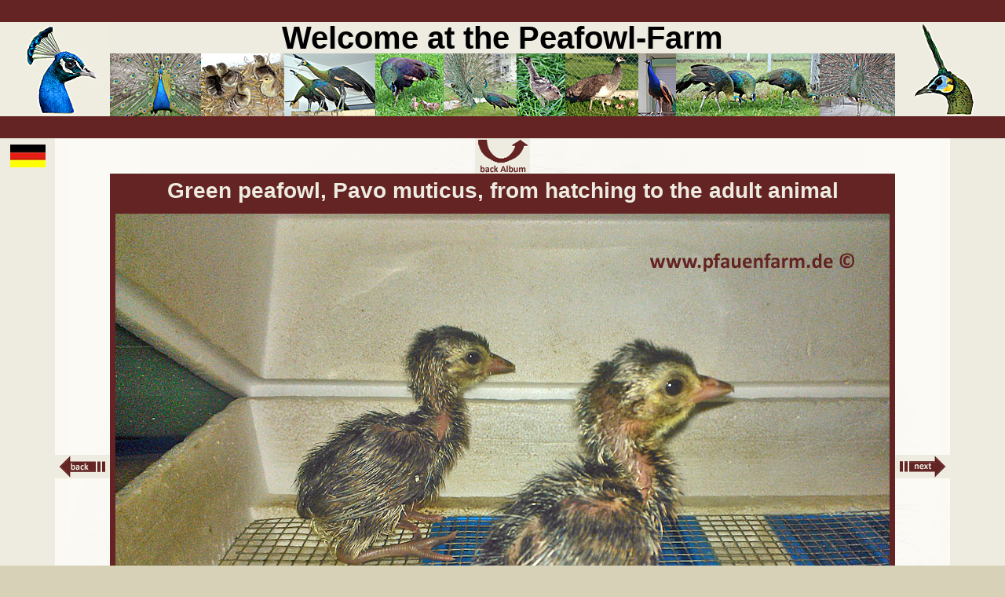

--- FILE ---
content_type: text/html
request_url: http://peafowl-farm.eu/Home-English/The-Peafowl/Husbandry-PM/Breeding-PM/Album-Breeding-PM29/album-breeding-pm29.html
body_size: 11732
content:
<meta name="keywords" content="Pfau, Pfaue, Ziergeflügel, Pavo Muticus Muticus, Pavo Mutiusu Imperator, Pavo Muticus Specifer, Fasan, Fasane, Pavo cristatus, Pavo Muticus, Ährenträger, Ährenträgerpfaue, Ährenträgerpfau, green peafowl, pheasant, Indian peacock, peafowl, peacock, Reinhold Bauer, Albbruck, pfauenforum, pfauenzüchter">
<!DOCTYPE HTML PUBLIC "-//W3C//DTD HTML 4.01 Transitional//EN">
<html>
<head>
<title>Album Breeding PM29</title>
<meta http-equiv="Content-Type" content="text/html; charset=ISO-8859-1">
<meta name="Generator" content="NetObjects Fusion 12 (http://NetObjects.com)">
<link rel="shortcut icon" href="favicon.ico">
<link rel="icon" href="animated_favicon.gif" type="image/gif">
<link rel="stylesheet" type="text/css" href="../../../../../fusion.css">
<link rel="stylesheet" type="text/css" href="../../../../../style.css">
<link rel="stylesheet" type="text/css" href="../../../../../site.css">
</head>
<body style="background-color: rgb(215,210,183); margin: 0px;">
  <table border="0" cellspacing="0" cellpadding="0">
    <tr valign="top" align="left">
      <td width="1280">
        <table id="Tabelle6" border="0" cellspacing="0" cellpadding="0" width="1280" style="background-color: rgb(238,236,225);">
          <tr style="height: 28px;">
            <td width="140" style="background-color: rgb(99,36,35);" id="Zelle52">
              <p style="margin-bottom: 0px;"><span style="font-family: Calibri,sans-serif;"></span></p>
            </td>
            <td width="1000" style="background-color: rgb(99,36,35);" id="Zelle53">
              <p style="margin-bottom: 0px;"><span style="font-family: Calibri,sans-serif;"></span></p>
            </td>
            <td width="140" style="background-color: rgb(99,36,35);" id="Zelle54">
              <p style="margin-bottom: 0px;"><span style="font-family: Calibri,sans-serif;"></span></p>
            </td>
          </tr>
          <tr style="height: 40px;">
            <td rowspan="2" style="background-color: rgb(238,236,225); background-image: url('../../../../../blau_titel_klein.jpg');" id="Zelle55">
              <p style="margin-bottom: 0px;"><span style="font-family: Calibri,sans-serif;"></span></p>
            </td>
            <td valign="middle" align="center" style="clear: none;" id="Zelle56">
              <p style="font-size: 40px; line-height: 40px; text-align: center; clear: none; margin-bottom: 0px;"><b><span style="font-family: Calibri,sans-serif; font-size: 40px; font-weight: bold;"></span></b><b><span style="font-family: Calibri,sans-serif; font-weight: bold;">Welcome at the Peafowl-Farm</span></b></p>
            </td>
            <td rowspan="2" style="background-color: rgb(238,236,225); background-image: url('../../../../../muticus_titel_klein.jpg');" id="Zelle57">
              <p style="margin-bottom: 0px;"><span style="font-family: Calibri,sans-serif;"></span></p>
            </td>
          </tr>
          <tr style="height: 80px;">
            <td style="background-image: url('../../../../../titelband.jpg');" id="Zelle59">
              <p style="margin-bottom: 0px;"><span style="font-family: Calibri,sans-serif;"></span></p>
            </td>
          </tr>
          <tr style="height: 28px;">
            <td style="background-color: rgb(99,36,35);" id="Zelle64">
              <p style="margin-bottom: 0px;"><span style="font-family: Calibri,sans-serif;"></span></p>
            </td>
            <td style="background-color: rgb(99,36,35);" id="Zelle65">
              <p style="margin-bottom: 0px;"><span style="font-family: Calibri,sans-serif;"></span></p>
            </td>
            <td style="background-color: rgb(99,36,35);" id="Zelle66">
              <p style="margin-bottom: 0px;"><span style="font-family: Calibri,sans-serif;"></span></p>
            </td>
          </tr>
          <tr valign="top" style="height: auto;">
            <td colspan="3" valign="top" align="center" id="Zelle67">
              <p style="margin-bottom: 0px;"><span style="font-family: Calibri,sans-serif;"></span>
                <table width="1280" border="0" cellspacing="0" cellpadding="0" align="left">
                  <tr>
                    <td>
                      <table id="Tabelle10" border="0" cellspacing="0" cellpadding="0" width="100%">
                        <tr style="height: auto;">
                          <td valign="top" align="left" width="70" id="Zelle108">
                            <table width="70" border="0" cellspacing="0" cellpadding="0" align="left">
                              <tr>
                                <td>
                                  <table id="Tabelle11" border="0" cellspacing="0" cellpadding="0" width="100%" style="height: 45px;">
                                    <tr valign="middle" align="center" style="height: 45px;">
                                      <td width="70" id="Zelle111">
                                        <p style="margin-bottom: 0px;"><a href="../../../../../Home-Deutsch/Der-Pfau/Haltung-PM/Zucht-PM/Album-Zucht-PM29/album-zucht-pm29.html"><img id="Bild6" height="29" width="45" src="../../../../../deutsch_klein.jpg" vspace="0" hspace="0" align="top" border="0" alt="Hier klicken um zur Deutschen Version zu gelangen" title="Hier klicken um zur Deutschen Version zu gelangen"></a></p>
                                      </td>
                                    </tr>
                                  </table>
                                </td>
                              </tr>
                            </table>
                          </td>
                          <td valign="top" align="center" style="background-image: url('../../../../../hintergrund_zelle.jpg');" id="Zelle109">
                            <table width="100%" border="0" cellspacing="0" cellpadding="0">
                              <tr>
                                <td align="center">
                                  <table id="Tabelle8" border="0" cellspacing="0" cellpadding="0" width="500">
                                    <tr style="height: 45px;">
                                      <td width="70" id="Zelle106">
                                        <p style="margin-bottom: 0px;">&nbsp;</p>
                                      </td>
                                      <td valign="middle" align="center" id="Zelle107">
                                        <p style="margin-bottom: 0px;"><a href="../../../../../Home-English/The-Peafowl/Husbandry-PM/Breeding-PM/breeding-pm.html#8"><img id="Bild7" height="45" width="70" src="../../../../../button_galerie_album.gif" vspace="0" hspace="0" align="top" border="0" alt="back to album overview" title="back to album overview"></a></p>
                                      </td>
                                      <td width="70" id="Zelle112">
                                        <p style="margin-bottom: 0px;">&nbsp;</p>
                                      </td>
                                    </tr>
                                    <tr style="height: 51px;">
                                      <td rowspan="3" valign="middle" align="center" id="Zelle113">
                                        <p style="margin-bottom: 0px;"><a href="../../../../../Home-English/The-Peafowl/Husbandry-PM/Breeding-PM/Album-Breeding-PM28/album-breeding-pm28.html"><img id="Bild5" height="30" width="70" src="../../../../../button_galerie_back.gif" vspace="0" hspace="0" align="top" border="0" alt="previous picture" title="previous picture"></a></p>
                                      </td>
                                      <td class="Gallerie" id="Zelle114">
                                        <p style="margin-bottom: 0px;">Green peafowl, Pavo muticus, from hatching to the adult animal</p>
                                      </td>
                                      <td rowspan="3" valign="middle" align="center" id="Zelle115">
                                        <p style="margin-bottom: 0px;"><a href="../../../../../Home-English/The-Peafowl/Husbandry-PM/Breeding-PM/Album-Breeding-PM1/album-breeding-pm1.html"><img id="Bild8" height="30" width="70" src="../../../../../button_galerie_next.gif" vspace="0" hspace="0" align="top" border="0" alt="next picture" title="next picture"></a></p>
                                      </td>
                                    </tr>
                                    <tr style="height: 19px;">
                                      <td valign="top" align="center" style="border-left: 7px solid rgb(99,36,35); border-right: 7px solid rgb(99,36,35);" id="Zelle116">
                                        <p style="margin-bottom: 0px;"><img id="Bild12" height="657" width="986" src="../../../../../13_kueken_schlupf_0011.jpg" vspace="0" hspace="0" align="top" border="0" alt="13_kueken_schlupf_001" title="13_kueken_schlupf_001"></p>
                                      </td>
                                    </tr>
                                    <tr>
                                      <td class="Galerie_Text" id="Zelle117">
                                        <p style="margin-bottom: 0px;">Green chicks just hatched</p>
                                      </td>
                                    </tr>
                                    <tr style="height: 45px;">
                                      <td id="Zelle118">
                                        <p style="margin-bottom: 0px;">&nbsp;</p>
                                      </td>
                                      <td valign="middle" align="center" id="Zelle119">
                                        <p style="margin-bottom: 0px;"><a href="../../../../../Home-English/The-Peafowl/Husbandry-PM/Breeding-PM/breeding-pm.html#8"><img id="Bild9" height="45" width="70" src="../../../../../button_galerie_album.gif" vspace="0" hspace="0" align="top" border="0" alt="back to album overview" title="back to album overview"></a></p>
                                      </td>
                                      <td id="Zelle120">
                                        <p style="margin-bottom: 0px;">&nbsp;</p>
                                      </td>
                                    </tr>
                                  </table>
                                </td>
                              </tr>
                            </table>
                          </td>
                          <td width="70" id="Zelle110">
                            <p style="margin-bottom: 0px;">&nbsp;</p>
                          </td>
                        </tr>
                      </table>
                    </td>
                  </tr>
                </table>
                <b><span style="font-size: 28px; font-weight: bold;"> </span></b></td>
            </tr>
            <tr style="height: 28px;">
              <td style="background-color: rgb(99,36,35);" id="Zelle94"></td>
              <td style="background-color: rgb(99,36,35);" id="Zelle95">
                <p style="text-align: center; margin-bottom: 0px;"><script language="Javascript" src="http://www.countercity.de/c.php?id=149698&vid=306016"></script>
<noscript><a href="http://www.countercity.de/stat.php?id=149698&vid=306016"><img src="http://www.countercity.de/p.php?id=149698&vid=306016" alt="Counter"></a></noscript></p>
              </td>
              <td style="background-color: rgb(99,36,35);" id="Zelle96"></td>
            </tr>
          </table>
        </td>
      </tr>
    </table>
  </body>
  </html>
   

--- FILE ---
content_type: text/css
request_url: http://peafowl-farm.eu/style.css
body_size: 11418
content:
.nof_formsHandler_label{  
  display: block;
  white-space: nowrap;
  text-align: right;
  padding-left: 5px;
  cursor: pointer
}
.nof_formsHandler_input_button{
  margin-right: 5px
}
.nof_formsHandler_input_reset{
  margin-right: 5px
}
.nof_formsHandler_input_submit{ 
  margin-right: 5px
}
.nof_formsHandler_errorText{  
  color: rgb(255,0,0)
}
.nof_formsHandler_successText{  
  font-weight: bold;
  width: 100%;
  display: block;
  text-align: center;
  background-color: rgb(255,204,0);
  padding: 3px
}
.nof_formsHandler_text{ 
  font-family: Arial;
  font-size: 13px
}
.nof_formsHandler_link{ 
  color: rgb(31,75,140);
  font-size: 13px;
  font-weight: bold;
  text-decoration: none
}
.nof_formsHandler_header{ 
  background-color: rgb(173,199,238);
  border: 2px solid rgb(127,186,243);
  padding: 5px
}
.nof_formsHandler_footer{ 
  background-color: rgb(173,199,238);
  border: 2px solid rgb(127,186,243);
  padding: 2px
}
.nof_formsHandler_contentCell{
  padding: 2px
}
.nof_formsHandler_columnHeadingRow{ 
  background-color: rgb(211,208,208);
  padding: 3px;
  font-weight: bold
}
.nof_formsHandler_textarea{ 
   font-size: 13px;
  font-family: Arial
}
.nof_formsHandler_heading{  
  font-weight: bold;
  color: rgb(58,58,85);
  font-size: 14px
}
.nof_formsHandler_content{  
  background-color: rgb(237,237,237);
  padding: 2px;
  border-left: 2px solid rgb(127,186,243);
  border-right: 2px solid rgb(127,186,243)
}

/* Email Page */
.nof_emailPage_label{  
  display: block;
  white-space: nowrap;
  text-align: right;
  padding-left: 5px;
  cursor: pointer
}
.nof_emailPage_input_button{
  margin-right: 5px
}
.nof_emailPage_input_reset{
  margin-right: 5px
}
.nof_emailPage_input_submit{ 
  margin-right: 5px
}
.nof_emailPage_errorText{  
  color: rgb(255,0,0)
}
.nof_emailPage_text{ 
  font-family: Arial;
  font-size: 13px
}
.nof_emailPage_link{ 
  color: rgb(31,75,140);
  font-size: 13px;
  font-weight: bold;
  text-decoration: none
}
.nof_emailPage_header{ 
  background-color: rgb(173,199,238);
  border: 2px solid rgb(127,186,243);
  padding: 5px
}
.nof_emailPage_footer{ 
  background-color: rgb(173,199,238);
  border: 2px solid rgb(127,186,243);
  padding: 2px
}
.nof_emailPage_contentCell{
  padding: 2px
}
.nof_emailPage_columnHeadingRow{ 
  background-color: rgb(211,208,208);
  padding: 3px;
  font-weight: bold
}
.nof_emailPage_textarea{ 
   font-size: 13px;
  font-family: Arial
}
.nof_emailPage_heading{  
  font-weight: bold;
  color: rgb(58,58,85);
  font-size: 14px
}
.nof_emailPage_content{  
  background-color: rgb(237,237,237);
  padding: 2px;
  border-left: 2px solid rgb(127,186,243);
  border-right: 2px solid rgb(127,186,243)
}

/* Secure Site */
.nof_secureSite_label{  
  display: block;
  white-space: nowrap;
  text-align: right;
  padding-left: 5px;
  cursor: pointer
}
.nof_secureSite_input_button{
  margin-right: 5px
}
.nof_secureSite_input_reset{
  margin-right: 5px
}
.nof_secureSite_input_submit{ 
  margin-right: 5px
}
.nof_secureSite_errorText{  
  color: rgb(255,0,0)
}
.nof_secureSite_successText{  
  font-weight: bold;
  width: 100%;
  display: block;
  text-align: center;
  background-color: rgb(255,204,0);
  padding: 3px
}
.nof_secureSite_text{ 
  font-family: Arial;
  font-size: 13px
}
.nof_secureSite_link{ 
  color: rgb(31,75,140);
  font-size: 13px;
  font-weight: bold;
  text-decoration: none
}
.nof_secureSite_header{ 
  background-color: rgb(173,199,238);
  border: 2px solid rgb(127,186,243);
  padding: 5px
}
.nof_secureSite_footer{ 
  background-color: rgb(173,199,238);
  border: 2px solid rgb(127,186,243);
  padding: 2px
}
.nof_secureSite_contentCell{
  padding: 2px
}
.nof_secureSite_columnHeadingRow{ 
  background-color: rgb(211,208,208);
  padding: 3px;
  font-weight: bold
}
.nof_secureSite_heading{  
  font-weight: bold;
  color: rgb(58,58,85);
  font-size: 14px
}
.nof_secureSite_content{  
  background-color: rgb(237,237,237);
  padding: 2px;
  border-left: 2px solid rgb(127,186,243);
  border-right: 2px solid rgb(127,186,243)
}

/* New */
.nof_news_label{  
  display: block;
  white-space: nowrap;
  text-align: right;
  padding-left: 5px;
  cursor: pointer
}
.nof_news_input_button{
  margin-right: 5px
}
.nof_news_input_reset{
  margin-right: 5px
}
.nof_news_input_submit{ 
  margin-right: 5px
}
.nof_news_errorText{  
  color: rgb(255,0,0)
}
.nof_news_text{ 
  font-family: Arial;
  font-size: 13px
}
.nof_news_link{ 
  color: rgb(31,75,140);
  font-size: 13px;
  font-weight: bold;
  text-decoration: none
}
.nof_news_header{ 
  background-color: rgb(173,199,238);
  border: 2px solid rgb(127,186,243);
  padding: 5px
}
.nof_news_footer{ 
  background-color: rgb(173,199,238);
  border: 2px solid rgb(127,186,243);
  padding: 2px
}
.nof_news_contentCell{
  padding: 2px
}
.nof_news_columnHeadingRow{ 
  background-color: rgb(211,208,208);
  padding: 3px;
  font-weight: bold
}
.nof_news_textarea{ 
   font-size: 13px;
  font-family: Arial
}
.nof_news_heading{  
  font-weight: bold;
  color: rgb(58,58,85);
  font-size: 14px
}
.nof_news_content{  
  background-color: rgb(237,237,237);
  padding: 2px;
  border-left: 2px solid rgb(127,186,243);
  border-right: 2px solid rgb(127,186,243)
}
.nof_news_author{ 
  font-style: italic
}
.nof_news_date{ 
  font-weight: bold;
  color: rgb(153,153,153)
}
.nof_news_title{
  font-size: 16px;
  font-weight: bold;
  margin: 0px
}
.nof_news_message{
  margin: 0px
}
.nof_news_maxPicSize{
  font-size: 10px;
  padding-left: 5px;
  white-space: nowrap
}

/* FAQ */
.nof_faq_label{  
  display: block;
  white-space: nowrap;
  text-align: right;
  padding-left: 5px;
  cursor: pointer
}
.nof_faq_input_button{
  margin-right: 5px
}
.nof_faq_input_reset{
  margin-right: 5px
}
.nof_faq_input_submit{ 
  margin-right: 5px
}
.nof_faq_select{
  margin-right: 5px
}
.nof_faq_text{ 
  font-family: Arial;
  font-size: 13px
}
.nof_faq_link{ 
  color: rgb(31,75,140);
  font-size: 13px;
  font-weight: bold;
  text-decoration: none
}
.nof_faq_header{ 
  background-color: rgb(173,199,238);
  border: 2px solid rgb(127,186,243);
  padding: 5px
}
.nof_faq_footer{ 
  background-color: rgb(173,199,238);
  border: 2px solid rgb(127,186,243);
  padding: 2px
}
.nof_faq_contentCell{
  padding: 2px
}
.nof_faq_columnHeadingRow{ 
  background-color: rgb(211,208,208);
  padding: 3px;
  font-weight: bold
}
.nof_faq_textarea{ 
   font-size: 13px;
  font-family: Arial
}
.nof_faq_heading{  
  font-weight: bold;
  color: rgb(58,58,85);
  font-size: 14px
}
.nof_faq_content{  
  background-color: rgb(237,237,237);
  padding: 2px;
  border-left: 2px solid rgb(127,186,243);
  border-right: 2px solid rgb(127,186,243)
}
.nof_faq_categoryBlock{
  padding-top: 5px;
  padding-bottom: 5px
}
.nof_faq_category{
  font-size: 14px
}
.nof_faq_question{
  font-size: 16px;
  font-weight: bold
}

/* Guestbook */
.nof_guestbook_label{  
  display: block;
  white-space: nowrap;
  text-align: right;
  padding-left: 5px;
  cursor: pointer
}
.nof_guestbook_input_button{
  margin-right: 5px
}
.nof_guestbook_input_reset{
  margin-right: 5px
}
.nof_guestbook_input_submit{ 
  margin-right: 5px
}
.nof_guestbook_select{
  margin-right: 5px
}
.nof_guestbook_text{ 
  font-family: Arial;
  font-size: 13px
}
.nof_guestbook_link{ 
  color: rgb(31,75,140);
  font-size: 13px;
  font-weight: bold;
  text-decoration: none
}
.nof_guestbook_header{ 
  background-color: rgb(173,199,238);
  border: 2px solid rgb(127,186,243);
  padding: 5px
}
.nof_guestbook_footer{ 
  background-color: rgb(173,199,238);
  border: 2px solid rgb(127,186,243);
  padding: 2px
}
.nof_guestbook_contentCell{
  padding: 2px
}
.nof_guestbook_columnHeadingRow{ 
  background-color: rgb(211,208,208);
  padding: 3px;
  font-weight: bold
}
.nof_guestbook_textarea{ 
   font-size: 13px;
  font-family: Arial
}
.nof_guestbook_heading{  
  font-weight: bold;
  color: rgb(58,58,85);
  font-size: 14px
}
.nof_guestbook_content{  
  background-color: rgb(237,237,237);
  padding: 2px;
  border-left: 2px solid rgb(127,186,243);
  border-right: 2px solid rgb(127,186,243)
}
.nof_guestbook_required{
  color: rgb(255,0,0)
}
.nof_guestbook_textLabel{
  font-weight: bold
}
.nof_guestbook_formInstructions{
  font-size: 10px
}

/* Testimonials */
.nof_testimonials_label{  
  display: block;
  white-space: nowrap;
  text-align: right;
  padding-left: 5px;
  cursor: pointer
}
.nof_testimonials_input_button{
  margin-right: 5px
}
.nof_testimonials_input_reset{
  margin-right: 5px
}
.nof_testimonials_input_submit{ 
  margin-right: 5px
}
.nof_testimonials_text{ 
  font-family: Arial;
  font-size: 13px
}
.nof_testimonials_link{ 
  color: rgb(31,75,140);
  font-size: 13px;
  font-weight: bold;
  text-decoration: none
}
.nof_testimonials_header{ 
  background-color: rgb(173,199,238);
  border: 2px solid rgb(127,186,243);
  padding: 5px
}
.nof_testimonials_footer{ 
  background-color: rgb(173,199,238);
  border: 2px solid rgb(127,186,243);
  padding: 2px
}
.nof_testimonials_contentCell{
  padding: 2px
}
.nof_testimonials_columnHeadingRow{ 
  background-color: rgb(211,208,208);
  padding: 3px;
  font-weight: bold
}
.nof_testimonials_textarea{ 
   font-size: 13px;
  font-family: Arial
}
.nof_testimonials_heading{  
  font-weight: bold;
  color: rgb(58,58,85);
  font-size: 14px
}
.nof_testimonials_content{  
  background-color: rgb(237,237,237);
  padding: 2px;
  border-left: 2px solid rgb(127,186,243);
  border-right: 2px solid rgb(127,186,243)
}
.nof_testimonials_maxPicSize{
  font-size : 10px;
  padding-left : 5px;
  white-space : nowrap
}
.nof_testimonials_author{
  white-space : nowrap;
  font-style : italic;
  margin-right : 5px
}
.nof_testimonials_testimonial{
  font-weight : bold;
  font-size : 16px;
  margin : 0px
}
.nof_testimonials_date{
  font-weight : bold;
  color : rgb(153,153,153)
}
.nof_testimonials_description{
  margin : 0px
}
.nof_testimonials_required{
  color : rgb(255,0,0)
}
.nof_testimonials_successText{  
  font-weight: bold;
  width: 100%;
  display: block;
  text-align: center;
  background-color: rgb(255,204,0);
  padding: 3px
}

.nof_EmptyStyleBanners1-Default{
font-family:verdana; font-size:29px; font-weight:700; font-style:normal; color:#000000 
}

.nof_EmptyStyleNavbar4-Regular{
font-family:verdana; font-size:13px; font-weight:700; font-style:normal; color:#5e5d5c 
}

.nof_EmptyStyleNavbar5-Rollover{
font-family:verdana; font-size:13px; font-weight:700; font-style:normal; color:#186ed1 
}

.nof_EmptyStyleNavbar6-Highlighted{
font-family:verdana; font-size:13px; font-weight:700; font-style:normal; color:#535251 
}

.nof_EmptyStyleNavbar7-HighlightedRollover{
font-family:verdana; font-size:13px; font-weight:700; font-style:normal; color:#186ed1 
}

.nof_EmptyStyleNavbar9-Regular{
font-family:verdana; font-size:13px; font-weight:700; font-style:normal; color:#5e5d5c 
}

.nof_EmptyStyleNavbar10-Rollover{
font-family:verdana; font-size:13px; font-weight:700; font-style:normal; color:#186ed1 
}

.nof_EmptyStyleNavbar11-Highlighted{
font-family:verdana; font-size:13px; font-weight:700; font-style:normal; color:#535251 
}

.nof_EmptyStyleNavbar12-HighlightedRollover{
font-family:verdana; font-size:13px; font-weight:700; font-style:normal; color:#186ed1 
}


--- FILE ---
content_type: text/css
request_url: http://peafowl-farm.eu/site.css
body_size: 1721
content:
/* CSS-Definitionsdatei, die Site-übergreifende Stylesheets enthält */

.text_fett{
	font-family: Calibri, sans-serif;
 	font-size: 18px;
 	font-weight: bold
}

.uberschrift_text{
	font-family: Calibri, sans-serif;
 	font-size: 28px;
 	font-weight: bold
}

.Gallerie{
	font-family: Calibri,  sans-serif;
 	font-size: 28px;
 	color: rgb(238,236,225);
 	font-weight: bold;
 	text-align: center;
 	clear: none;
 	background-color: rgb(99,36,35);
 	padding: 5px;
 	border-bottom: 7px solid rgb(99,36,35)
}

.TextNavBar{
	font-family: Calibri, sans-serif;
 	font-size: 28px;
 	font-weight: bold
}

.Head{
	font-family: Calibri, sans-serif;
 	font-size: 40px;
 	line-height: 40px;
 	font-weight: bold;
 	text-align: center;
 	text-indent: 0px;
 	clear: none;
 	margin: 0px;
 	padding: 0px;
 	border-left-style: none;
 	border-top-style: none;
 	border-right-style: none;
 	border-bottom-style: none
}

.Ueberschrift_Seite{
	font-family: Calibri, sans-serif;
 	font-size: 36px;
 	font-weight: bold;
 	text-align: center
}

.text_normal{
	font-family: Calibri, sans-serif;
 	font-size: 16px;
 	color: rgb(0,0,0)
}

.Galerie_Text{
	font-family: Calibri,  sans-serif;
 	font-size: 18px;
 	color: rgb(238,236,225);
 	font-weight: bold;
 	text-align: center;
 	background-color: rgb(99,36,35);
 	padding: 5px;
 	border-left: 7px solid rgb(99,36,35);
 	border-right: 7px solid rgb(99,36,35);
 	border-bottom: 7px solid rgb(99,36,35)
}